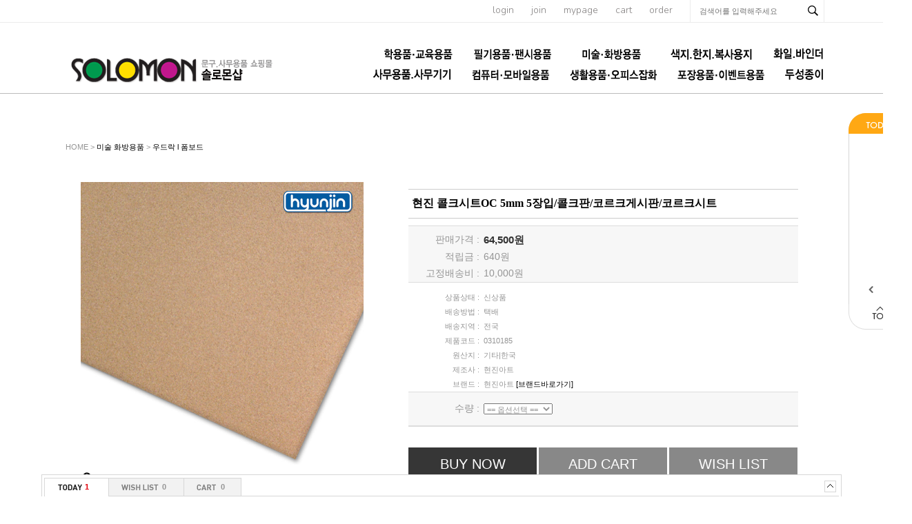

--- FILE ---
content_type: text/html; charset=euc-kr
request_url: http://thffhahstiq.godo.co.kr/shop/goods/goods_review_list.php?goodsno=3942
body_size: 3168
content:
<!DOCTYPE html PUBLIC "-//W3C//DTD XHTML 1.0 Transitional//EN" "http://www.w3.org/TR/xhtml1/DTD/xhtml1-transitional.dtd">
<html xmlns="http://www.w3.org/1999/xhtml" xml:lang="ko" lang="ko">
<head>
<script type="text/javascript" src="/shop/lib/js/jquery-1.10.2.min.js"></script>
<script src="/shop/data/skin/de35_/common.js"></script>
<link rel="styleSheet" href="/shop/data/skin/de35_/style.css">
<script language="javascript">

function popup_register( mode, goodsno, sno )
{
	if ( mode == 'del_review' ) var win = window.open("goods_review_del.php?mode=" + mode + "&sno=" + sno,"qna_register","width=400,height=200");
	else var win = window.open("goods_review_register.php?mode=" + mode + "&goodsno=" + goodsno + "&sno=" + sno,"qna_register","width=600,height=550");
	win.focus();
}

var preContent;
var IntervarId;

function view_content(obj, e)
{
	var tagName = e.srcElement ? e.srcElement.tagName : e.target.tagName;

	if ( document.getElementById && ( tagName == 'A' || tagName == 'IMG' ) ) return;
	else if ( !document.getElementById && ( tagName == 'A' || tagName == 'IMG' ) ) return;

	var div = obj.parentNode;

	for (var i=1, m=div.childNodes.length;i<m;i++) {
		if (div.childNodes[i].nodeType != 1) continue;	// text node.
		else if (obj == div.childNodes[ i ]) continue;

		obj = div.childNodes[ i ];
		break;
	}

	if (preContent && obj!=preContent){
		obj.style.display = "block";
		preContent.style.display = "none";
	}
	else if (preContent && obj==preContent) preContent.style.display = ( preContent.style.display == "none" ? "block" : "none" );
	else if (preContent == null ) obj.style.display = "block";

	preContent = obj;
	IntervarId = setInterval( 'resizeFrame()', 100 );
}
function resizeFrame()
{
    var oBody = document.body;
    var tb_contents = document.getElementById("contents-wrapper");
    var i_height = tb_contents.offsetHeight;
    if(i_height==0){
    	i_height  = 100;
    }

    parent.resizeFrameHeight('inreview',i_height);
    if ( IntervarId ) clearInterval( IntervarId );

	var i_width = tb_contents.offsetWidth;
    if(i_width==0){
    	i_width  = 100;
    }
    parent.resizeFrameWidth('inreview',i_width);
    if ( IntervarId ) clearInterval( IntervarId );
}
</script>
</head>
<body style="margin-top:10px" onLoad="resizeFrame()">

<div id="contents-wrapper">

<div style="float:right;padding:10px 5px">
<a href="javascript:;" onclick="popup_register( 'add_review', '3942' )" class="board_btn_actv">글쓰기</a>
<a href="/shop/goods/goods_review.php?&" target="_parent" class="board_btn_deactv">목록보기</a>
</div>

<div style="clear:both;text-align:center;padding-bottom:15px;"></div>
</div>


<style type="text/css">
	.board_btn_actv{width:83px; height:25px; border:1px solid #090909; background:#090909; line-height: 25px; display:inline-block; text-align:center; color:#fff!important;}
	.board_btn_deactv{width:83px; height:25px; border:1px solid #a7a7a7; background:#fff; line-height: 25px; display:inline-block; text-align:center;}
</style>
</body>
</html>

--- FILE ---
content_type: text/html; charset=euc-kr
request_url: http://thffhahstiq.godo.co.kr/shop/proc/indb.cart.tab.php
body_size: 136
content:
[{"goodsno":"3942","goodsnm":"현진 콜크시트OC 5mm 5장입\/콜크판\/코르크게시판\/코르크시트","img":"1753344034221s0.jpg","price":"64500"}]

--- FILE ---
content_type: text/html; charset=euc-kr
request_url: http://thffhahstiq.godo.co.kr/shop/goods/ajax_cateList.php?goodsno=3942&category=003012
body_size: 4280
content:
<div style="width:90;background-image:url('../data/skin/de35_/img/common/skin_bg_list.gif'); background-repeat:repeat-y;">
<table width="100%" border="0" cellpadding="0" cellspacing="0">
	<tr><td><img src="../data/skin/de35_/img/common/skin_h_list.gif" style="cursor:pointer;" onclick="toggle('leftCateList');toggle('leftCatePage');" /></td></tr>
	<tr>
		<td align="center"><div id="leftCateList" style="">
		<div><a href="../goods/goods_view.php?goodsno=3919&category=003012" onmouseover="scrollTooltipShow(this)" onmousemove="scrollTooltipShow(this)" onmouseout="scrollTooltipHide(this)" tooltip="<span style='color:#333232;'>[오늘출고] 현진 원단백색 폼보드HF 3mm 1박스 50장입/폼보드지/원단폼보드/환경판/게시판</span><br><span style='color:#EF1C21;font-weight:bold;'>184,900원</span>"><img src='../data/goods/1753148430321l0.jpg' width=70 onerror=this.src='/shop/data/skin/de35_/img/common/noimg_100.gif' /></a></div>
		<div style="height:3px;font-size:0"></div>
		<div><a href="../goods/goods_view.php?goodsno=3920&category=003012" onmouseover="scrollTooltipShow(this)" onmousemove="scrollTooltipShow(this)" onmouseout="scrollTooltipHide(this)" tooltip="<span style='color:#333232;'>[오늘출고] 현진 원단백색 폼보드HF 5mm 1박스 30장입/폼보드지/원단폼보드/환경판/게시판</span><br><span style='color:#EF1C21;font-weight:bold;'>116,300원</span>"><img src='../data/goods/1753148427471l0.jpg' width=70 onerror=this.src='/shop/data/skin/de35_/img/common/noimg_100.gif' /></a></div>
		<div style="height:3px;font-size:0"></div>
		<div><a href="../goods/goods_view.php?goodsno=3921&category=003012" onmouseover="scrollTooltipShow(this)" onmousemove="scrollTooltipShow(this)" onmouseout="scrollTooltipHide(this)" tooltip="<span style='color:#333232;'>[오늘출고] 현진 단면접착폼보드SF 3mm 1박스 50장입/단면폼보드/폼보드지/원단폼보드/환경판/게시판</span><br><span style='color:#EF1C21;font-weight:bold;'>310,100원</span>"><img src='../data/goods/1753148424380l0.jpg' width=70 onerror=this.src='/shop/data/skin/de35_/img/common/noimg_100.gif' /></a></div>
		<div style="height:3px;font-size:0"></div>
		<div><a href="../goods/goods_view.php?goodsno=3922&category=003012" onmouseover="scrollTooltipShow(this)" onmousemove="scrollTooltipShow(this)" onmouseout="scrollTooltipHide(this)" tooltip="<span style='color:#333232;'>[오늘출고] 현진 단면접착폼보드SF 5mm 1박스 30장입/단면폼보드/폼보드지/원단폼보드/환경판/게시판</span><br><span style='color:#EF1C21;font-weight:bold;'>196,800원</span>"><img src='../data/goods/1753148421966l0.jpg' width=70 onerror=this.src='/shop/data/skin/de35_/img/common/noimg_100.gif' /></a></div>
		<div style="height:3px;font-size:0"></div>
		<div><a href="../goods/goods_view.php?goodsno=3923&category=003012" onmouseover="scrollTooltipShow(this)" onmousemove="scrollTooltipShow(this)" onmouseout="scrollTooltipHide(this)" tooltip="<span style='color:#333232;'>[오늘출고] 현진 양면접착폼보드BF 3mm 1박스 50장입/양면폼보드/폼보드지/원단폼보드/환경판/게시판</span><br><span style='color:#EF1C21;font-weight:bold;'>405,600원</span>"><img src='../data/goods/1753148419330l0.jpg' width=70 onerror=this.src='/shop/data/skin/de35_/img/common/noimg_100.gif' /></a></div>
		<div style="height:3px;font-size:0"></div>
		</div></td>
	</tr>
	<tr>
		<td align="center" id="leftCatePage"><div style="width:88px;margin:0px 1px;padding:5px 0px;font-weight:bold;color:#333232;"><font color="#EF1C21">1-5</font> of 41</div></td>
	</tr>
	<tr><td><a href="javascript:scrollCateList_ajax('goodsno=3942&category=003012', 1, 5)" onfocus="blur()"><img src="../data/skin/de35_/img/common/skin_btn_left_list_off.gif" onmousemove="this.src='../data/skin/de35_/img/common/skin_btn_left_list_on.gif';" onmouseout="this.src='../data/skin/de35_/img/common/skin_btn_left_list_off.gif';" border="0"></a><a href="javascript:scrollCateList_ajax('goodsno=3942&category=003012', 2, 5)" onfocus="blur()"><img src="../data/skin/de35_/img/common/skin_btn_right_list_off.gif" onmousemove="this.src='../data/skin/de35_/img/common/skin_btn_right_list_on.gif';" onmouseout="this.src='../data/skin/de35_/img/common/skin_btn_right_list_off.gif';" border='0'></a></td></tr>
	<tr><td><img src="../data/skin/de35_/img/common/skin_bn_foot_list.gif" border='0'></td></tr>
</table>
</div>
